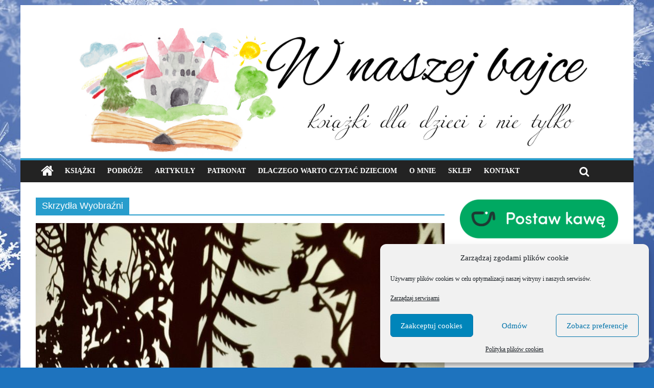

--- FILE ---
content_type: text/html; charset=UTF-8
request_url: https://wnaszejbajce.pl/tag/skrzydla-wyobrazni/
body_size: 14362
content:

<!DOCTYPE html>
<html lang="pl-PL" xmlns:og="http://ogp.me/ns#" xmlns:fb="http://ogp.me/ns/fb#">
<head>
<meta charset="UTF-8" />
<meta name="viewport" content="width=device-width, initial-scale=1">
<link rel="profile" href="http://gmpg.org/xfn/11" />
<link rel="pingback" href="https://wnaszejbajce.pl/xmlrpc.php" />
<title>Skrzydła Wyobraźni &#8211; Blog o książkach dla dzieci i młodzieży &#8211; recenzje i rekomendacje</title>
<meta name='robots' content='max-image-preview:large' />
	<style>img:is([sizes="auto" i], [sizes^="auto," i]) { contain-intrinsic-size: 3000px 1500px }</style>
	<link rel='dns-prefetch' href='//fonts.googleapis.com' />
<link rel="alternate" type="application/rss+xml" title="Blog o książkach dla dzieci i młodzieży - recenzje i rekomendacje &raquo; Kanał z wpisami" href="https://wnaszejbajce.pl/feed/" />
<link rel="alternate" type="application/rss+xml" title="Blog o książkach dla dzieci i młodzieży - recenzje i rekomendacje &raquo; Kanał z komentarzami" href="https://wnaszejbajce.pl/comments/feed/" />
<link rel="alternate" type="application/rss+xml" title="Blog o książkach dla dzieci i młodzieży - recenzje i rekomendacje &raquo; Kanał z wpisami otagowanymi jako Skrzydła Wyobraźni" href="https://wnaszejbajce.pl/tag/skrzydla-wyobrazni/feed/" />
<script type="text/javascript">
/* <![CDATA[ */
window._wpemojiSettings = {"baseUrl":"https:\/\/s.w.org\/images\/core\/emoji\/16.0.1\/72x72\/","ext":".png","svgUrl":"https:\/\/s.w.org\/images\/core\/emoji\/16.0.1\/svg\/","svgExt":".svg","source":{"concatemoji":"https:\/\/wnaszejbajce.pl\/wp-includes\/js\/wp-emoji-release.min.js?ver=6.8.3"}};
/*! This file is auto-generated */
!function(s,n){var o,i,e;function c(e){try{var t={supportTests:e,timestamp:(new Date).valueOf()};sessionStorage.setItem(o,JSON.stringify(t))}catch(e){}}function p(e,t,n){e.clearRect(0,0,e.canvas.width,e.canvas.height),e.fillText(t,0,0);var t=new Uint32Array(e.getImageData(0,0,e.canvas.width,e.canvas.height).data),a=(e.clearRect(0,0,e.canvas.width,e.canvas.height),e.fillText(n,0,0),new Uint32Array(e.getImageData(0,0,e.canvas.width,e.canvas.height).data));return t.every(function(e,t){return e===a[t]})}function u(e,t){e.clearRect(0,0,e.canvas.width,e.canvas.height),e.fillText(t,0,0);for(var n=e.getImageData(16,16,1,1),a=0;a<n.data.length;a++)if(0!==n.data[a])return!1;return!0}function f(e,t,n,a){switch(t){case"flag":return n(e,"\ud83c\udff3\ufe0f\u200d\u26a7\ufe0f","\ud83c\udff3\ufe0f\u200b\u26a7\ufe0f")?!1:!n(e,"\ud83c\udde8\ud83c\uddf6","\ud83c\udde8\u200b\ud83c\uddf6")&&!n(e,"\ud83c\udff4\udb40\udc67\udb40\udc62\udb40\udc65\udb40\udc6e\udb40\udc67\udb40\udc7f","\ud83c\udff4\u200b\udb40\udc67\u200b\udb40\udc62\u200b\udb40\udc65\u200b\udb40\udc6e\u200b\udb40\udc67\u200b\udb40\udc7f");case"emoji":return!a(e,"\ud83e\udedf")}return!1}function g(e,t,n,a){var r="undefined"!=typeof WorkerGlobalScope&&self instanceof WorkerGlobalScope?new OffscreenCanvas(300,150):s.createElement("canvas"),o=r.getContext("2d",{willReadFrequently:!0}),i=(o.textBaseline="top",o.font="600 32px Arial",{});return e.forEach(function(e){i[e]=t(o,e,n,a)}),i}function t(e){var t=s.createElement("script");t.src=e,t.defer=!0,s.head.appendChild(t)}"undefined"!=typeof Promise&&(o="wpEmojiSettingsSupports",i=["flag","emoji"],n.supports={everything:!0,everythingExceptFlag:!0},e=new Promise(function(e){s.addEventListener("DOMContentLoaded",e,{once:!0})}),new Promise(function(t){var n=function(){try{var e=JSON.parse(sessionStorage.getItem(o));if("object"==typeof e&&"number"==typeof e.timestamp&&(new Date).valueOf()<e.timestamp+604800&&"object"==typeof e.supportTests)return e.supportTests}catch(e){}return null}();if(!n){if("undefined"!=typeof Worker&&"undefined"!=typeof OffscreenCanvas&&"undefined"!=typeof URL&&URL.createObjectURL&&"undefined"!=typeof Blob)try{var e="postMessage("+g.toString()+"("+[JSON.stringify(i),f.toString(),p.toString(),u.toString()].join(",")+"));",a=new Blob([e],{type:"text/javascript"}),r=new Worker(URL.createObjectURL(a),{name:"wpTestEmojiSupports"});return void(r.onmessage=function(e){c(n=e.data),r.terminate(),t(n)})}catch(e){}c(n=g(i,f,p,u))}t(n)}).then(function(e){for(var t in e)n.supports[t]=e[t],n.supports.everything=n.supports.everything&&n.supports[t],"flag"!==t&&(n.supports.everythingExceptFlag=n.supports.everythingExceptFlag&&n.supports[t]);n.supports.everythingExceptFlag=n.supports.everythingExceptFlag&&!n.supports.flag,n.DOMReady=!1,n.readyCallback=function(){n.DOMReady=!0}}).then(function(){return e}).then(function(){var e;n.supports.everything||(n.readyCallback(),(e=n.source||{}).concatemoji?t(e.concatemoji):e.wpemoji&&e.twemoji&&(t(e.twemoji),t(e.wpemoji)))}))}((window,document),window._wpemojiSettings);
/* ]]> */
</script>
<style id='wp-emoji-styles-inline-css' type='text/css'>

	img.wp-smiley, img.emoji {
		display: inline !important;
		border: none !important;
		box-shadow: none !important;
		height: 1em !important;
		width: 1em !important;
		margin: 0 0.07em !important;
		vertical-align: -0.1em !important;
		background: none !important;
		padding: 0 !important;
	}
</style>
<link rel='stylesheet' id='wp-block-library-css' href='https://wnaszejbajce.pl/wp-includes/css/dist/block-library/style.min.css?ver=6.8.3' type='text/css' media='all' />
<style id='classic-theme-styles-inline-css' type='text/css'>
/*! This file is auto-generated */
.wp-block-button__link{color:#fff;background-color:#32373c;border-radius:9999px;box-shadow:none;text-decoration:none;padding:calc(.667em + 2px) calc(1.333em + 2px);font-size:1.125em}.wp-block-file__button{background:#32373c;color:#fff;text-decoration:none}
</style>
<style id='global-styles-inline-css' type='text/css'>
:root{--wp--preset--aspect-ratio--square: 1;--wp--preset--aspect-ratio--4-3: 4/3;--wp--preset--aspect-ratio--3-4: 3/4;--wp--preset--aspect-ratio--3-2: 3/2;--wp--preset--aspect-ratio--2-3: 2/3;--wp--preset--aspect-ratio--16-9: 16/9;--wp--preset--aspect-ratio--9-16: 9/16;--wp--preset--color--black: #000000;--wp--preset--color--cyan-bluish-gray: #abb8c3;--wp--preset--color--white: #ffffff;--wp--preset--color--pale-pink: #f78da7;--wp--preset--color--vivid-red: #cf2e2e;--wp--preset--color--luminous-vivid-orange: #ff6900;--wp--preset--color--luminous-vivid-amber: #fcb900;--wp--preset--color--light-green-cyan: #7bdcb5;--wp--preset--color--vivid-green-cyan: #00d084;--wp--preset--color--pale-cyan-blue: #8ed1fc;--wp--preset--color--vivid-cyan-blue: #0693e3;--wp--preset--color--vivid-purple: #9b51e0;--wp--preset--gradient--vivid-cyan-blue-to-vivid-purple: linear-gradient(135deg,rgba(6,147,227,1) 0%,rgb(155,81,224) 100%);--wp--preset--gradient--light-green-cyan-to-vivid-green-cyan: linear-gradient(135deg,rgb(122,220,180) 0%,rgb(0,208,130) 100%);--wp--preset--gradient--luminous-vivid-amber-to-luminous-vivid-orange: linear-gradient(135deg,rgba(252,185,0,1) 0%,rgba(255,105,0,1) 100%);--wp--preset--gradient--luminous-vivid-orange-to-vivid-red: linear-gradient(135deg,rgba(255,105,0,1) 0%,rgb(207,46,46) 100%);--wp--preset--gradient--very-light-gray-to-cyan-bluish-gray: linear-gradient(135deg,rgb(238,238,238) 0%,rgb(169,184,195) 100%);--wp--preset--gradient--cool-to-warm-spectrum: linear-gradient(135deg,rgb(74,234,220) 0%,rgb(151,120,209) 20%,rgb(207,42,186) 40%,rgb(238,44,130) 60%,rgb(251,105,98) 80%,rgb(254,248,76) 100%);--wp--preset--gradient--blush-light-purple: linear-gradient(135deg,rgb(255,206,236) 0%,rgb(152,150,240) 100%);--wp--preset--gradient--blush-bordeaux: linear-gradient(135deg,rgb(254,205,165) 0%,rgb(254,45,45) 50%,rgb(107,0,62) 100%);--wp--preset--gradient--luminous-dusk: linear-gradient(135deg,rgb(255,203,112) 0%,rgb(199,81,192) 50%,rgb(65,88,208) 100%);--wp--preset--gradient--pale-ocean: linear-gradient(135deg,rgb(255,245,203) 0%,rgb(182,227,212) 50%,rgb(51,167,181) 100%);--wp--preset--gradient--electric-grass: linear-gradient(135deg,rgb(202,248,128) 0%,rgb(113,206,126) 100%);--wp--preset--gradient--midnight: linear-gradient(135deg,rgb(2,3,129) 0%,rgb(40,116,252) 100%);--wp--preset--font-size--small: 13px;--wp--preset--font-size--medium: 20px;--wp--preset--font-size--large: 36px;--wp--preset--font-size--x-large: 42px;--wp--preset--spacing--20: 0.44rem;--wp--preset--spacing--30: 0.67rem;--wp--preset--spacing--40: 1rem;--wp--preset--spacing--50: 1.5rem;--wp--preset--spacing--60: 2.25rem;--wp--preset--spacing--70: 3.38rem;--wp--preset--spacing--80: 5.06rem;--wp--preset--shadow--natural: 6px 6px 9px rgba(0, 0, 0, 0.2);--wp--preset--shadow--deep: 12px 12px 50px rgba(0, 0, 0, 0.4);--wp--preset--shadow--sharp: 6px 6px 0px rgba(0, 0, 0, 0.2);--wp--preset--shadow--outlined: 6px 6px 0px -3px rgba(255, 255, 255, 1), 6px 6px rgba(0, 0, 0, 1);--wp--preset--shadow--crisp: 6px 6px 0px rgba(0, 0, 0, 1);}:where(.is-layout-flex){gap: 0.5em;}:where(.is-layout-grid){gap: 0.5em;}body .is-layout-flex{display: flex;}.is-layout-flex{flex-wrap: wrap;align-items: center;}.is-layout-flex > :is(*, div){margin: 0;}body .is-layout-grid{display: grid;}.is-layout-grid > :is(*, div){margin: 0;}:where(.wp-block-columns.is-layout-flex){gap: 2em;}:where(.wp-block-columns.is-layout-grid){gap: 2em;}:where(.wp-block-post-template.is-layout-flex){gap: 1.25em;}:where(.wp-block-post-template.is-layout-grid){gap: 1.25em;}.has-black-color{color: var(--wp--preset--color--black) !important;}.has-cyan-bluish-gray-color{color: var(--wp--preset--color--cyan-bluish-gray) !important;}.has-white-color{color: var(--wp--preset--color--white) !important;}.has-pale-pink-color{color: var(--wp--preset--color--pale-pink) !important;}.has-vivid-red-color{color: var(--wp--preset--color--vivid-red) !important;}.has-luminous-vivid-orange-color{color: var(--wp--preset--color--luminous-vivid-orange) !important;}.has-luminous-vivid-amber-color{color: var(--wp--preset--color--luminous-vivid-amber) !important;}.has-light-green-cyan-color{color: var(--wp--preset--color--light-green-cyan) !important;}.has-vivid-green-cyan-color{color: var(--wp--preset--color--vivid-green-cyan) !important;}.has-pale-cyan-blue-color{color: var(--wp--preset--color--pale-cyan-blue) !important;}.has-vivid-cyan-blue-color{color: var(--wp--preset--color--vivid-cyan-blue) !important;}.has-vivid-purple-color{color: var(--wp--preset--color--vivid-purple) !important;}.has-black-background-color{background-color: var(--wp--preset--color--black) !important;}.has-cyan-bluish-gray-background-color{background-color: var(--wp--preset--color--cyan-bluish-gray) !important;}.has-white-background-color{background-color: var(--wp--preset--color--white) !important;}.has-pale-pink-background-color{background-color: var(--wp--preset--color--pale-pink) !important;}.has-vivid-red-background-color{background-color: var(--wp--preset--color--vivid-red) !important;}.has-luminous-vivid-orange-background-color{background-color: var(--wp--preset--color--luminous-vivid-orange) !important;}.has-luminous-vivid-amber-background-color{background-color: var(--wp--preset--color--luminous-vivid-amber) !important;}.has-light-green-cyan-background-color{background-color: var(--wp--preset--color--light-green-cyan) !important;}.has-vivid-green-cyan-background-color{background-color: var(--wp--preset--color--vivid-green-cyan) !important;}.has-pale-cyan-blue-background-color{background-color: var(--wp--preset--color--pale-cyan-blue) !important;}.has-vivid-cyan-blue-background-color{background-color: var(--wp--preset--color--vivid-cyan-blue) !important;}.has-vivid-purple-background-color{background-color: var(--wp--preset--color--vivid-purple) !important;}.has-black-border-color{border-color: var(--wp--preset--color--black) !important;}.has-cyan-bluish-gray-border-color{border-color: var(--wp--preset--color--cyan-bluish-gray) !important;}.has-white-border-color{border-color: var(--wp--preset--color--white) !important;}.has-pale-pink-border-color{border-color: var(--wp--preset--color--pale-pink) !important;}.has-vivid-red-border-color{border-color: var(--wp--preset--color--vivid-red) !important;}.has-luminous-vivid-orange-border-color{border-color: var(--wp--preset--color--luminous-vivid-orange) !important;}.has-luminous-vivid-amber-border-color{border-color: var(--wp--preset--color--luminous-vivid-amber) !important;}.has-light-green-cyan-border-color{border-color: var(--wp--preset--color--light-green-cyan) !important;}.has-vivid-green-cyan-border-color{border-color: var(--wp--preset--color--vivid-green-cyan) !important;}.has-pale-cyan-blue-border-color{border-color: var(--wp--preset--color--pale-cyan-blue) !important;}.has-vivid-cyan-blue-border-color{border-color: var(--wp--preset--color--vivid-cyan-blue) !important;}.has-vivid-purple-border-color{border-color: var(--wp--preset--color--vivid-purple) !important;}.has-vivid-cyan-blue-to-vivid-purple-gradient-background{background: var(--wp--preset--gradient--vivid-cyan-blue-to-vivid-purple) !important;}.has-light-green-cyan-to-vivid-green-cyan-gradient-background{background: var(--wp--preset--gradient--light-green-cyan-to-vivid-green-cyan) !important;}.has-luminous-vivid-amber-to-luminous-vivid-orange-gradient-background{background: var(--wp--preset--gradient--luminous-vivid-amber-to-luminous-vivid-orange) !important;}.has-luminous-vivid-orange-to-vivid-red-gradient-background{background: var(--wp--preset--gradient--luminous-vivid-orange-to-vivid-red) !important;}.has-very-light-gray-to-cyan-bluish-gray-gradient-background{background: var(--wp--preset--gradient--very-light-gray-to-cyan-bluish-gray) !important;}.has-cool-to-warm-spectrum-gradient-background{background: var(--wp--preset--gradient--cool-to-warm-spectrum) !important;}.has-blush-light-purple-gradient-background{background: var(--wp--preset--gradient--blush-light-purple) !important;}.has-blush-bordeaux-gradient-background{background: var(--wp--preset--gradient--blush-bordeaux) !important;}.has-luminous-dusk-gradient-background{background: var(--wp--preset--gradient--luminous-dusk) !important;}.has-pale-ocean-gradient-background{background: var(--wp--preset--gradient--pale-ocean) !important;}.has-electric-grass-gradient-background{background: var(--wp--preset--gradient--electric-grass) !important;}.has-midnight-gradient-background{background: var(--wp--preset--gradient--midnight) !important;}.has-small-font-size{font-size: var(--wp--preset--font-size--small) !important;}.has-medium-font-size{font-size: var(--wp--preset--font-size--medium) !important;}.has-large-font-size{font-size: var(--wp--preset--font-size--large) !important;}.has-x-large-font-size{font-size: var(--wp--preset--font-size--x-large) !important;}
:where(.wp-block-post-template.is-layout-flex){gap: 1.25em;}:where(.wp-block-post-template.is-layout-grid){gap: 1.25em;}
:where(.wp-block-columns.is-layout-flex){gap: 2em;}:where(.wp-block-columns.is-layout-grid){gap: 2em;}
:root :where(.wp-block-pullquote){font-size: 1.5em;line-height: 1.6;}
</style>
<link rel='stylesheet' id='cmplz-general-css' href='https://wnaszejbajce.pl/wp-content/plugins/complianz-gdpr/assets/css/cookieblocker.min.css?ver=1768577742' type='text/css' media='all' />
<link data-service="google-fonts" data-category="marketing" rel='stylesheet' id='colormag_google_fonts-css' data-href='//fonts.googleapis.com/css?family=Open+Sans%3A400%2C600&#038;ver=6.8.3' type='text/css' media='all' />
<link rel='stylesheet' id='colormag_style-css' href='https://wnaszejbajce.pl/wp-content/themes/colormag/style.css?ver=6.8.3' type='text/css' media='all' />
<link rel='stylesheet' id='colormag-fontawesome-css' href='https://wnaszejbajce.pl/wp-content/themes/colormag/fontawesome/css/font-awesome.css?ver=4.2.1' type='text/css' media='all' />
<script type="text/javascript" src="https://wnaszejbajce.pl/wp-includes/js/jquery/jquery.min.js?ver=3.7.1" id="jquery-core-js"></script>
<script type="text/javascript" src="https://wnaszejbajce.pl/wp-includes/js/jquery/jquery-migrate.min.js?ver=3.4.1" id="jquery-migrate-js"></script>
<script type="text/javascript" src="https://wnaszejbajce.pl/wp-content/themes/colormag/js/colormag-custom.js?ver=6.8.3" id="colormag-custom-js"></script>
<!--[if lte IE 8]>
<script type="text/javascript" src="https://wnaszejbajce.pl/wp-content/themes/colormag/js/html5shiv.min.js?ver=6.8.3" id="html5-js"></script>
<![endif]-->
<link rel="https://api.w.org/" href="https://wnaszejbajce.pl/wp-json/" /><link rel="alternate" title="JSON" type="application/json" href="https://wnaszejbajce.pl/wp-json/wp/v2/tags/5919" /><link rel="EditURI" type="application/rsd+xml" title="RSD" href="https://wnaszejbajce.pl/xmlrpc.php?rsd" />
<meta name="generator" content="WordPress 6.8.3" />
			<style>.cmplz-hidden {
					display: none !important;
				}</style><style type="text/css" id="custom-background-css">
body.custom-background { background-color: #1e73be; background-image: url("https://wnaszejbajce.pl/wp-content/uploads/2016/12/Snieg-1.png"); background-position: left top; background-size: cover; background-repeat: repeat; background-attachment: fixed; }
</style>
	<link rel="icon" href="https://wnaszejbajce.pl/wp-content/uploads/2016/12/cropped-LOGO_fav-32x32.png" sizes="32x32" />
<link rel="icon" href="https://wnaszejbajce.pl/wp-content/uploads/2016/12/cropped-LOGO_fav-192x192.png" sizes="192x192" />
<link rel="apple-touch-icon" href="https://wnaszejbajce.pl/wp-content/uploads/2016/12/cropped-LOGO_fav-180x180.png" />
<meta name="msapplication-TileImage" content="https://wnaszejbajce.pl/wp-content/uploads/2016/12/cropped-LOGO_fav-270x270.png" />
		<style type="text/css" id="wp-custom-css">
			.wp-block-image {
    margin-bottom: 20px; /* lub inna wartość */
}		</style>
		
<!-- START - Open Graph and Twitter Card Tags 3.3.7 -->
 <!-- Facebook Open Graph -->
  <meta property="og:locale" content="pl_PL"/>
  <meta property="og:site_name" content="Blog o książkach dla dzieci i młodzieży - recenzje i rekomendacje"/>
  <meta property="og:title" content="Skrzydła Wyobraźni"/>
  <meta property="og:url" content="https://wnaszejbajce.pl/tag/skrzydla-wyobrazni/"/>
  <meta property="og:type" content="article"/>
  <meta property="og:description" content="Książki, gry planszowe, edukacja."/>
 <!-- Google+ / Schema.org -->
 <!-- Twitter Cards -->
  <meta name="twitter:title" content="Skrzydła Wyobraźni"/>
  <meta name="twitter:url" content="https://wnaszejbajce.pl/tag/skrzydla-wyobrazni/"/>
  <meta name="twitter:description" content="Książki, gry planszowe, edukacja."/>
  <meta name="twitter:card" content="summary_large_image"/>
 <!-- SEO -->
 <!-- Misc. tags -->
 <!-- is_tag -->
<!-- END - Open Graph and Twitter Card Tags 3.3.7 -->
	
<!-- Global site tag (gtag.js) - Google Analytics was here-->

</head>

<body data-cmplz=2 class="archive tag tag-skrzydla-wyobrazni tag-5919 custom-background wp-theme-colormag ">
<div id="page" class="hfeed site">
		<header id="masthead" class="site-header clearfix">
		<div id="header-text-nav-container" class="clearfix">
         
			
			<div class="inner-wrap">

				<div id="header-text-nav-wrap" class="clearfix">
					<div id="header-left-section">
												<div id="header-text" class="">
                                             <h3 id="site-title">
                                                    </h3>
                     							                                             <!-- #site-description -->
						</div><!-- #header-text -->
					</div><!-- #header-left-section -->
					<div id="header-right-section">
												<div id="header-right-sidebar" class="clearfix">
												</div>
									    	</div><!-- #header-right-section -->

			   </div><!-- #header-text-nav-wrap -->

			</div><!-- .inner-wrap -->

					<div class="header-image-wrap"><img src="https://wnaszejbajce.pl/wp-content/uploads/2016/12/cropped-W-naszej-bajce-1400.png" class="header-image" width="1400" height="296" alt="Blog o książkach dla dzieci i młodzieży &#8211; recenzje i rekomendacje"></div>
	
			<nav id="site-navigation" class="main-navigation clearfix" role="navigation">
				<div class="inner-wrap clearfix">
					                  <div class="home-icon">
                     <a href="https://wnaszejbajce.pl/" title="Blog o książkach dla dzieci i młodzieży &#8211; recenzje i rekomendacje"><i class="fa fa-home"></i></a>
                  </div>
                                 <h4 class="menu-toggle"></h4>
               <div class="menu-primary-container"><ul id="menu-menu-glowne" class="menu"><li id="menu-item-4395" class="menu-item menu-item-type-taxonomy menu-item-object-category menu-item-4395"><a href="https://wnaszejbajce.pl/category/ksiazki/">Książki</a></li>
<li id="menu-item-4394" class="menu-item menu-item-type-taxonomy menu-item-object-category menu-item-4394"><a href="https://wnaszejbajce.pl/category/miejsca/">Podróże</a></li>
<li id="menu-item-58671" class="menu-item menu-item-type-taxonomy menu-item-object-category menu-item-58671"><a href="https://wnaszejbajce.pl/category/artykuly/">Artykuły</a></li>
<li id="menu-item-9907" class="menu-item menu-item-type-taxonomy menu-item-object-category menu-item-9907"><a href="https://wnaszejbajce.pl/category/patronat/">Patronat</a></li>
<li id="menu-item-4403" class="menu-item menu-item-type-post_type menu-item-object-page menu-item-4403"><a href="https://wnaszejbajce.pl/dlaczego-warto-czytac-dzieciom/">Dlaczego warto czytać dzieciom</a></li>
<li id="menu-item-536" class="menu-item menu-item-type-post_type menu-item-object-page menu-item-536"><a href="https://wnaszejbajce.pl/o-mnie/">O mnie</a></li>
<li id="menu-item-56676" class="menu-item menu-item-type-custom menu-item-object-custom menu-item-56676"><a href="/sklep">Sklep</a></li>
<li id="menu-item-441" class="menu-item menu-item-type-post_type menu-item-object-page menu-item-441"><a href="https://wnaszejbajce.pl/kontakt/">Kontakt</a></li>
</ul></div>                                                <i class="fa fa-search search-top"></i>
                  <div class="search-form-top">
                     <form action="https://wnaszejbajce.pl/" class="search-form searchform clearfix" method="get">
   <div class="search-wrap">
      <input type="text" placeholder="Search" class="s field" name="s">
      <button class="search-icon" type="submit"></button>
   </div>
</form><!-- .searchform -->                  </div>
               				</div>
			</nav>

		</div><!-- #header-text-nav-container -->

		    
	</header>
			<div id="main" class="clearfix">
		<div class="inner-wrap clearfix">

	
	<div id="primary">
		<div id="content" class="clearfix">

			
				<header class="page-header">
               					<h1 class="page-title">
               <span>
						Skrzydła Wyobraźni					</span></h1>
                  									</header><!-- .page-header -->

            <div class="article-container">

   				
   				
   					
<article id="post-31399" class="post-31399 post type-post status-publish format-standard has-post-thumbnail hentry category-ksiazki category-344 category-345 category-346 tag-basnie tag-jakub-i-wilhelm-grimm tag-jas-i-malgosia tag-skrzydla-wyobrazni tag-teatr-cieni">
   
         <div class="featured-image">
         <a href="https://wnaszejbajce.pl/jas-i-malgosia-niezwykle-wydanie-basni-z-teatrem-cieni-wydawnictwo-skrzydla-wyobrazni/" title="Jaś i Małgosia &#8211; niezwykłe wydanie baśni z teatrem cieni &#8211; wydawnictwo SKRZYDŁA WYOBRAŹNI"><img width="800" height="445" src="https://wnaszejbajce.pl/wp-content/uploads/2021/07/IMG_2876-800x445.jpg" class="attachment-colormag-featured-image size-colormag-featured-image wp-post-image" alt="" decoding="async" fetchpriority="high" /></a>
      </div>
   
   <div class="article-content clearfix">

      
      <div class="above-entry-meta"><span class="cat-links"><a href="https://wnaszejbajce.pl/category/ksiazki/" style="background:#1e73be" rel="category tag">Książki</a>&nbsp;<a href="https://wnaszejbajce.pl/category/wg-wieku/03/"  rel="category tag">wiek 3+</a>&nbsp;<a href="https://wnaszejbajce.pl/category/wg-wieku/06/"  rel="category tag">wiek 6+</a>&nbsp;<a href="https://wnaszejbajce.pl/category/wg-wieku/09/"  rel="category tag">wiek 9+</a>&nbsp;</span></div>
      <header class="entry-header">
         <h2 class="entry-title">
            <a href="https://wnaszejbajce.pl/jas-i-malgosia-niezwykle-wydanie-basni-z-teatrem-cieni-wydawnictwo-skrzydla-wyobrazni/" title="Jaś i Małgosia &#8211; niezwykłe wydanie baśni z teatrem cieni &#8211; wydawnictwo SKRZYDŁA WYOBRAŹNI">Jaś i Małgosia &#8211; niezwykłe wydanie baśni z teatrem cieni &#8211; wydawnictwo SKRZYDŁA WYOBRAŹNI</a>
         </h2>
      </header>

      <div class="below-entry-meta">
      <span class="posted-on"><a href="https://wnaszejbajce.pl/jas-i-malgosia-niezwykle-wydanie-basni-z-teatrem-cieni-wydawnictwo-skrzydla-wyobrazni/" title="22:47" rel="bookmark"><i class="fa fa-calendar-o"></i> <time class="entry-date published" datetime="2021-07-08T22:47:19+00:00">08/07/2021</time><time class="updated" datetime="2021-07-08T23:40:35+00:00">08/07/2021</time></a></span>
      <span class="byline"><span class="author vcard"><i class="fa fa-user"></i><a class="url fn n" href="https://wnaszejbajce.pl/author/karolina/" title="Karolina">Karolina</a></span></span>

      <span class="tag-links"><i class="fa fa-tags"></i><a href="https://wnaszejbajce.pl/tag/basnie/" rel="tag">baśnie</a>, <a href="https://wnaszejbajce.pl/tag/jakub-i-wilhelm-grimm/" rel="tag">Jakub i Wilhelm Grimm</a>, <a href="https://wnaszejbajce.pl/tag/jas-i-malgosia/" rel="tag">Jaś i Małgosia</a>, <a href="https://wnaszejbajce.pl/tag/skrzydla-wyobrazni/" rel="tag">Skrzydła Wyobraźni</a>, <a href="https://wnaszejbajce.pl/tag/teatr-cieni/" rel="tag">teatr cieni</a></span></div>
      <div class="entry-content clearfix">
         <p>Są książki, do których wciąż powracam z ogromnym sentymentem! Należy do nich klasyka, czyli baśnie najwybitniejszych twórców. Bracia Jakub i</p>
         <a class="more-link" title="Jaś i Małgosia &#8211; niezwykłe wydanie baśni z teatrem cieni &#8211; wydawnictwo SKRZYDŁA WYOBRAŹNI" href="https://wnaszejbajce.pl/jas-i-malgosia-niezwykle-wydanie-basni-z-teatrem-cieni-wydawnictwo-skrzydla-wyobrazni/"><span>Czytaj więcej</span></a>
      </div>

   </div>

   </article>
   				
            </div>

				

			
		</div><!-- #content -->
	</div><!-- #primary -->

	
<div id="secondary">
			
		<aside id="block-5" class="widget widget_block widget_media_image clearfix">
<figure class="wp-block-image size-full"><a href="https://buycoffee.to/wnaszejbajce" target="_blank" rel=" noreferrer noopener"><img loading="lazy" decoding="async" width="640" height="171" src="https://wnaszejbajce.pl/wp-content/uploads/2021/09/buycoffeto.png" alt="buycoffee.to" class="wp-image-32339" srcset="https://wnaszejbajce.pl/wp-content/uploads/2021/09/buycoffeto.png 640w, https://wnaszejbajce.pl/wp-content/uploads/2021/09/buycoffeto-300x80.png 300w" sizes="auto, (max-width: 640px) 100vw, 640px" /></a></figure>
</aside><aside id="text-3" class="widget widget_text clearfix">			<div class="textwidget"><a href="http://fb.me/wNaszejBajce"><img src="/wp-content/uploads/2016/10/f_link-1.png"></a></div>
		</aside><aside id="text-4" class="widget widget_text clearfix">			<div class="textwidget"><a href="https://www.instagram.com/ksiazki_dla_dzieci/"><img src="/wp-content/uploads/2016/10/inst_link.png"></a></div>
		</aside><aside id="text-6" class="widget widget_text clearfix"><h3 class="widget-title"><span>O mnie</span></h3>			<div class="textwidget"><a href="/o-mnie/"><img src="/wp-content/uploads/2017/02/logo_napis.png"></a></div>
		</aside><aside id="media_image-4" class="widget widget_media_image clearfix"><figure style="width: 300px" class="wp-caption alignnone"><img width="300" height="300" src="https://wnaszejbajce.pl/wp-content/uploads/2021/09/wnaszejbajce_fb-300x300.png" class="image wp-image-32330  attachment-medium size-medium" alt="TOP10_Influencerow_Ksiazkowych" style="max-width: 100%; height: auto;" decoding="async" loading="lazy" srcset="https://wnaszejbajce.pl/wp-content/uploads/2021/09/wnaszejbajce_fb-300x300.png 300w, https://wnaszejbajce.pl/wp-content/uploads/2021/09/wnaszejbajce_fb-150x150.png 150w, https://wnaszejbajce.pl/wp-content/uploads/2021/09/wnaszejbajce_fb-768x768.png 768w, https://wnaszejbajce.pl/wp-content/uploads/2021/09/wnaszejbajce_fb.png 800w" sizes="auto, (max-width: 300px) 100vw, 300px" /><figcaption class="wp-caption-text">TOP10 Influencerów Książkowych</figcaption></figure></aside><aside id="categories-5" class="widget widget_categories clearfix"><h3 class="widget-title"><span>Kategorie</span></h3>
			<ul>
					<li class="cat-item cat-item-6697"><a href="https://wnaszejbajce.pl/category/artykuly/">ARTYKUŁY</a>
</li>
	<li class="cat-item cat-item-264"><a href="https://wnaszejbajce.pl/category/audiobooki/">Audiobooki</a>
</li>
	<li class="cat-item cat-item-685"><a href="https://wnaszejbajce.pl/category/kolekcja-cala-polska-czyta-dzieciom/">Cała Polska Czyta Dzieciom</a>
</li>
	<li class="cat-item cat-item-286"><a href="https://wnaszejbajce.pl/category/czasopisma/">Czasopisma</a>
</li>
	<li class="cat-item cat-item-8900"><a href="https://wnaszejbajce.pl/category/dorosli/">Dorośli</a>
</li>
	<li class="cat-item cat-item-813"><a href="https://wnaszejbajce.pl/category/filmy/">Filmy</a>
</li>
	<li class="cat-item cat-item-7"><a href="https://wnaszejbajce.pl/category/gry/">Gry</a>
</li>
	<li class="cat-item cat-item-452"><a href="https://wnaszejbajce.pl/category/kolorowanki/">Kolorowanki</a>
</li>
	<li class="cat-item cat-item-889"><a href="https://wnaszejbajce.pl/category/komiksy/">Komiksy</a>
</li>
	<li class="cat-item cat-item-6"><a href="https://wnaszejbajce.pl/category/ksiazki/">Książki</a>
</li>
	<li class="cat-item cat-item-8899"><a href="https://wnaszejbajce.pl/category/ksiazki-katolickie/">Książki katolickie</a>
</li>
	<li class="cat-item cat-item-2279"><a href="https://wnaszejbajce.pl/category/patronat/">Patronat</a>
</li>
	<li class="cat-item cat-item-1087"><a href="https://wnaszejbajce.pl/category/miejsca/">Podróże</a>
</li>
	<li class="cat-item cat-item-9"><a href="https://wnaszejbajce.pl/category/pomoce-naukowe/">Pomoce naukowe</a>
</li>
	<li class="cat-item cat-item-1"><a href="https://wnaszejbajce.pl/category/pozostale/">Pozostałe</a>
</li>
	<li class="cat-item cat-item-8"><a href="https://wnaszejbajce.pl/category/puzzle/">Puzzle</a>
</li>
	<li class="cat-item cat-item-835"><a href="https://wnaszejbajce.pl/category/uroczystosci/">Uroczystości</a>
</li>
	<li class="cat-item cat-item-1086"><a href="https://wnaszejbajce.pl/category/wg-wieku/">Wg wieku</a>
<ul class='children'>
	<li class="cat-item cat-item-343"><a href="https://wnaszejbajce.pl/category/wg-wieku/00/">wiek 0+</a>
</li>
	<li class="cat-item cat-item-347"><a href="https://wnaszejbajce.pl/category/wg-wieku/12/">wiek 12+</a>
</li>
	<li class="cat-item cat-item-2855"><a href="https://wnaszejbajce.pl/category/wg-wieku/15/">wiek 15+</a>
</li>
	<li class="cat-item cat-item-344"><a href="https://wnaszejbajce.pl/category/wg-wieku/03/">wiek 3+</a>
</li>
	<li class="cat-item cat-item-345"><a href="https://wnaszejbajce.pl/category/wg-wieku/06/">wiek 6+</a>
</li>
	<li class="cat-item cat-item-346"><a href="https://wnaszejbajce.pl/category/wg-wieku/09/">wiek 9+</a>
</li>
</ul>
</li>
			</ul>

			</aside><aside id="text-7" class="widget widget_text clearfix"><h3 class="widget-title"><span>Najnowsze</span></h3>			<div class="textwidget"></div>
		</aside><aside id="colormag_featured_posts_vertical_widget-3" class="widget widget_featured_posts widget_featured_posts_vertical widget_featured_meta clearfix">                                       <div class="first-post">               <div class="single-article clearfix">
                  <figure><a href="https://wnaszejbajce.pl/powrot-wyrzutkow-wydawnictwo-druganoga/" title="&#8222;Powrót wyrzutków&#8221; &#8211; Wydawnictwo DRUGANOGA"><img width="390" height="205" src="https://wnaszejbajce.pl/wp-content/uploads/2026/01/IMG_0276-390x205.jpg" class="attachment-colormag-featured-post-medium size-colormag-featured-post-medium wp-post-image" alt="&#8222;Powrót wyrzutków&#8221; &#8211; Wydawnictwo DRUGANOGA" title="&#8222;Powrót wyrzutków&#8221; &#8211; Wydawnictwo DRUGANOGA" decoding="async" loading="lazy" /></a></figure>                  <div class="article-content">
                     <div class="above-entry-meta"><span class="cat-links"><a href="https://wnaszejbajce.pl/category/ksiazki/" style="background:#1e73be" rel="category tag">Książki</a>&nbsp;<a href="https://wnaszejbajce.pl/category/wg-wieku/06/"  rel="category tag">wiek 6+</a>&nbsp;<a href="https://wnaszejbajce.pl/category/wg-wieku/09/"  rel="category tag">wiek 9+</a>&nbsp;</span></div>                     <h3 class="entry-title">
                        <a href="https://wnaszejbajce.pl/powrot-wyrzutkow-wydawnictwo-druganoga/" title="&#8222;Powrót wyrzutków&#8221; &#8211; Wydawnictwo DRUGANOGA">&#8222;Powrót wyrzutków&#8221; &#8211; Wydawnictwo DRUGANOGA</a>
                     </h3>
                     <div class="below-entry-meta">
                        <span class="posted-on"><a href="https://wnaszejbajce.pl/powrot-wyrzutkow-wydawnictwo-druganoga/" title="12:10" rel="bookmark"><i class="fa fa-calendar-o"></i> <time class="entry-date published" datetime="2026-01-20T12:10:32+00:00">20/01/2026</time></a></span>                        <span class="byline"><span class="author vcard"><i class="fa fa-user"></i><a class="url fn n" href="https://wnaszejbajce.pl/author/karolina/" title="Karolina">Karolina</a></span></span>
                        <span class="comments"><i class="fa fa-comment"></i><span>Możliwość komentowania <span class="screen-reader-text">&#8222;Powrót wyrzutków&#8221; &#8211; Wydawnictwo DRUGANOGA</span> została wyłączona</span></span>
                     </div>
                                          <div class="entry-content">
                        <p>Bardzo cenię książki, które ukazują się pod skrzydłami wydawnictwa DRUGANOGA. To zawsze niezwykle przemyślane, wartościowe pozycje, z przesłaniem nie tylko</p>
                     </div>
                                       </div>

               </div>
            </div>                                 <div class="following-post">               <div class="single-article clearfix">
                  <figure><a href="https://wnaszejbajce.pl/filomea-numer-1-styczen-luty-piekne-wartosciowe-czasopismo-dla-kobiet-patronat-bloga/" title="&#8222;Filomea&#8221; numer 1 &#8211; styczeń, luty &#8211; Piękne, wartościowe czasopismo dla kobiet!      PATRONAT BLOGA"><img width="130" height="90" src="https://wnaszejbajce.pl/wp-content/uploads/2026/01/IMG_9981-130x90.jpg" class="attachment-colormag-featured-post-small size-colormag-featured-post-small wp-post-image" alt="&#8222;Filomea&#8221; numer 1 &#8211; styczeń, luty &#8211; Piękne, wartościowe czasopismo dla kobiet!      PATRONAT BLOGA" title="&#8222;Filomea&#8221; numer 1 &#8211; styczeń, luty &#8211; Piękne, wartościowe czasopismo dla kobiet!      PATRONAT BLOGA" decoding="async" loading="lazy" srcset="https://wnaszejbajce.pl/wp-content/uploads/2026/01/IMG_9981-130x90.jpg 130w, https://wnaszejbajce.pl/wp-content/uploads/2026/01/IMG_9981-392x272.jpg 392w" sizes="auto, (max-width: 130px) 100vw, 130px" /></a></figure>                  <div class="article-content">
                     <div class="above-entry-meta"><span class="cat-links"><a href="https://wnaszejbajce.pl/category/czasopisma/"  rel="category tag">Czasopisma</a>&nbsp;<a href="https://wnaszejbajce.pl/category/dorosli/"  rel="category tag">Dorośli</a>&nbsp;<a href="https://wnaszejbajce.pl/category/patronat/"  rel="category tag">Patronat</a>&nbsp;</span></div>                     <h3 class="entry-title">
                        <a href="https://wnaszejbajce.pl/filomea-numer-1-styczen-luty-piekne-wartosciowe-czasopismo-dla-kobiet-patronat-bloga/" title="&#8222;Filomea&#8221; numer 1 &#8211; styczeń, luty &#8211; Piękne, wartościowe czasopismo dla kobiet!      PATRONAT BLOGA">&#8222;Filomea&#8221; numer 1 &#8211; styczeń, luty &#8211; Piękne, wartościowe czasopismo dla kobiet!      PATRONAT BLOGA</a>
                     </h3>
                     <div class="below-entry-meta">
                        <span class="posted-on"><a href="https://wnaszejbajce.pl/filomea-numer-1-styczen-luty-piekne-wartosciowe-czasopismo-dla-kobiet-patronat-bloga/" title="19:57" rel="bookmark"><i class="fa fa-calendar-o"></i> <time class="entry-date published" datetime="2026-01-18T19:57:06+00:00">18/01/2026</time></a></span>                        <span class="byline"><span class="author vcard"><i class="fa fa-user"></i><a class="url fn n" href="https://wnaszejbajce.pl/author/karolina/" title="Karolina">Karolina</a></span></span>
                        <span class="comments"><i class="fa fa-comment"></i><span>Możliwość komentowania <span class="screen-reader-text">&#8222;Filomea&#8221; numer 1 &#8211; styczeń, luty &#8211; Piękne, wartościowe czasopismo dla kobiet!      PATRONAT BLOGA</span> została wyłączona</span></span>
                     </div>
                                       </div>

               </div>
                                                            <div class="single-article clearfix">
                  <figure><a href="https://wnaszejbajce.pl/pan-poeta-seria-ksiazek-waz-i-biedronka-przyjazny-podstep-ekozagadka-zolwia-fatamorgana-ptakoryba-kukuryku-grzechotniku/" title="Pan Poeta &#8211; seria książek Wąż i Biedronka: &#8222;Przyjazny podstęp&#8221;, &#8222;Ekozagadka żółwia&#8221;, &#8222;Fatamorgana ptakoryba&#8221;, &#8222;Kukuryku grzechotniku&#8221; 4 tomy :)"><img width="130" height="90" src="https://wnaszejbajce.pl/wp-content/uploads/2026/01/IMG_8682-130x90.jpg" class="attachment-colormag-featured-post-small size-colormag-featured-post-small wp-post-image" alt="Pan Poeta &#8211; seria książek Wąż i Biedronka: &#8222;Przyjazny podstęp&#8221;, &#8222;Ekozagadka żółwia&#8221;, &#8222;Fatamorgana ptakoryba&#8221;, &#8222;Kukuryku grzechotniku&#8221; 4 tomy :)" title="Pan Poeta &#8211; seria książek Wąż i Biedronka: &#8222;Przyjazny podstęp&#8221;, &#8222;Ekozagadka żółwia&#8221;, &#8222;Fatamorgana ptakoryba&#8221;, &#8222;Kukuryku grzechotniku&#8221; 4 tomy :)" decoding="async" loading="lazy" srcset="https://wnaszejbajce.pl/wp-content/uploads/2026/01/IMG_8682-130x90.jpg 130w, https://wnaszejbajce.pl/wp-content/uploads/2026/01/IMG_8682-392x272.jpg 392w" sizes="auto, (max-width: 130px) 100vw, 130px" /></a></figure>                  <div class="article-content">
                     <div class="above-entry-meta"><span class="cat-links"><a href="https://wnaszejbajce.pl/category/ksiazki/" style="background:#1e73be" rel="category tag">Książki</a>&nbsp;<a href="https://wnaszejbajce.pl/category/wg-wieku/03/"  rel="category tag">wiek 3+</a>&nbsp;<a href="https://wnaszejbajce.pl/category/wg-wieku/06/"  rel="category tag">wiek 6+</a>&nbsp;<a href="https://wnaszejbajce.pl/category/wg-wieku/09/"  rel="category tag">wiek 9+</a>&nbsp;</span></div>                     <h3 class="entry-title">
                        <a href="https://wnaszejbajce.pl/pan-poeta-seria-ksiazek-waz-i-biedronka-przyjazny-podstep-ekozagadka-zolwia-fatamorgana-ptakoryba-kukuryku-grzechotniku/" title="Pan Poeta &#8211; seria książek Wąż i Biedronka: &#8222;Przyjazny podstęp&#8221;, &#8222;Ekozagadka żółwia&#8221;, &#8222;Fatamorgana ptakoryba&#8221;, &#8222;Kukuryku grzechotniku&#8221; 4 tomy :)">Pan Poeta &#8211; seria książek Wąż i Biedronka: &#8222;Przyjazny podstęp&#8221;, &#8222;Ekozagadka żółwia&#8221;, &#8222;Fatamorgana ptakoryba&#8221;, &#8222;Kukuryku grzechotniku&#8221; 4 tomy :)</a>
                     </h3>
                     <div class="below-entry-meta">
                        <span class="posted-on"><a href="https://wnaszejbajce.pl/pan-poeta-seria-ksiazek-waz-i-biedronka-przyjazny-podstep-ekozagadka-zolwia-fatamorgana-ptakoryba-kukuryku-grzechotniku/" title="11:17" rel="bookmark"><i class="fa fa-calendar-o"></i> <time class="entry-date published" datetime="2026-01-09T11:17:48+00:00">09/01/2026</time></a></span>                        <span class="byline"><span class="author vcard"><i class="fa fa-user"></i><a class="url fn n" href="https://wnaszejbajce.pl/author/karolina/" title="Karolina">Karolina</a></span></span>
                        <span class="comments"><i class="fa fa-comment"></i><span>Możliwość komentowania <span class="screen-reader-text">Pan Poeta &#8211; seria książek Wąż i Biedronka: &#8222;Przyjazny podstęp&#8221;, &#8222;Ekozagadka żółwia&#8221;, &#8222;Fatamorgana ptakoryba&#8221;, &#8222;Kukuryku grzechotniku&#8221; 4 tomy :)</span> została wyłączona</span></span>
                     </div>
                                       </div>

               </div>
                                                            <div class="single-article clearfix">
                  <figure><a href="https://wnaszejbajce.pl/lamiglowki-taty-oli-i-quizy-taty-oli-wydawnictwo-dwukropek/" title="&#8222;Łamigłówki taty Oli&#8221; i &#8222;Quizy taty Oli&#8221; &#8211; Wydawnictwo DWUKROPEK"><img width="130" height="90" src="https://wnaszejbajce.pl/wp-content/uploads/2026/01/IMG_8318-130x90.jpg" class="attachment-colormag-featured-post-small size-colormag-featured-post-small wp-post-image" alt="&#8222;Łamigłówki taty Oli&#8221; i &#8222;Quizy taty Oli&#8221; &#8211; Wydawnictwo DWUKROPEK" title="&#8222;Łamigłówki taty Oli&#8221; i &#8222;Quizy taty Oli&#8221; &#8211; Wydawnictwo DWUKROPEK" decoding="async" loading="lazy" srcset="https://wnaszejbajce.pl/wp-content/uploads/2026/01/IMG_8318-130x90.jpg 130w, https://wnaszejbajce.pl/wp-content/uploads/2026/01/IMG_8318-392x272.jpg 392w" sizes="auto, (max-width: 130px) 100vw, 130px" /></a></figure>                  <div class="article-content">
                     <div class="above-entry-meta"><span class="cat-links"><a href="https://wnaszejbajce.pl/category/ksiazki/" style="background:#1e73be" rel="category tag">Książki</a>&nbsp;<a href="https://wnaszejbajce.pl/category/wg-wieku/06/"  rel="category tag">wiek 6+</a>&nbsp;<a href="https://wnaszejbajce.pl/category/wg-wieku/09/"  rel="category tag">wiek 9+</a>&nbsp;</span></div>                     <h3 class="entry-title">
                        <a href="https://wnaszejbajce.pl/lamiglowki-taty-oli-i-quizy-taty-oli-wydawnictwo-dwukropek/" title="&#8222;Łamigłówki taty Oli&#8221; i &#8222;Quizy taty Oli&#8221; &#8211; Wydawnictwo DWUKROPEK">&#8222;Łamigłówki taty Oli&#8221; i &#8222;Quizy taty Oli&#8221; &#8211; Wydawnictwo DWUKROPEK</a>
                     </h3>
                     <div class="below-entry-meta">
                        <span class="posted-on"><a href="https://wnaszejbajce.pl/lamiglowki-taty-oli-i-quizy-taty-oli-wydawnictwo-dwukropek/" title="18:18" rel="bookmark"><i class="fa fa-calendar-o"></i> <time class="entry-date published" datetime="2026-01-06T18:18:18+00:00">06/01/2026</time></a></span>                        <span class="byline"><span class="author vcard"><i class="fa fa-user"></i><a class="url fn n" href="https://wnaszejbajce.pl/author/karolina/" title="Karolina">Karolina</a></span></span>
                        <span class="comments"><i class="fa fa-comment"></i><span>Możliwość komentowania <span class="screen-reader-text">&#8222;Łamigłówki taty Oli&#8221; i &#8222;Quizy taty Oli&#8221; &#8211; Wydawnictwo DWUKROPEK</span> została wyłączona</span></span>
                     </div>
                                       </div>

               </div>
                                                            <div class="single-article clearfix">
                  <figure><a href="https://wnaszejbajce.pl/seria-tata-w-tarapatach-jaja-nie-z-tej-planety-i-zemsta-karalucha-wydawnictwo-nasza-ksiegarnia/" title="Seria TATA W TARAPATACH &#8211; &#8222;Jaja nie z tej planety&#8221; i &#8222;Zemsta karalucha&#8221; &#8211; Wydawnictwo NASZA KSIĘGARNIA"><img width="130" height="90" src="https://wnaszejbajce.pl/wp-content/uploads/2026/01/IMG_7861-130x90.jpg" class="attachment-colormag-featured-post-small size-colormag-featured-post-small wp-post-image" alt="Seria TATA W TARAPATACH &#8211; &#8222;Jaja nie z tej planety&#8221; i &#8222;Zemsta karalucha&#8221; &#8211; Wydawnictwo NASZA KSIĘGARNIA" title="Seria TATA W TARAPATACH &#8211; &#8222;Jaja nie z tej planety&#8221; i &#8222;Zemsta karalucha&#8221; &#8211; Wydawnictwo NASZA KSIĘGARNIA" decoding="async" loading="lazy" srcset="https://wnaszejbajce.pl/wp-content/uploads/2026/01/IMG_7861-130x90.jpg 130w, https://wnaszejbajce.pl/wp-content/uploads/2026/01/IMG_7861-392x272.jpg 392w" sizes="auto, (max-width: 130px) 100vw, 130px" /></a></figure>                  <div class="article-content">
                     <div class="above-entry-meta"><span class="cat-links"><a href="https://wnaszejbajce.pl/category/ksiazki/" style="background:#1e73be" rel="category tag">Książki</a>&nbsp;<a href="https://wnaszejbajce.pl/category/wg-wieku/06/"  rel="category tag">wiek 6+</a>&nbsp;<a href="https://wnaszejbajce.pl/category/wg-wieku/09/"  rel="category tag">wiek 9+</a>&nbsp;</span></div>                     <h3 class="entry-title">
                        <a href="https://wnaszejbajce.pl/seria-tata-w-tarapatach-jaja-nie-z-tej-planety-i-zemsta-karalucha-wydawnictwo-nasza-ksiegarnia/" title="Seria TATA W TARAPATACH &#8211; &#8222;Jaja nie z tej planety&#8221; i &#8222;Zemsta karalucha&#8221; &#8211; Wydawnictwo NASZA KSIĘGARNIA">Seria TATA W TARAPATACH &#8211; &#8222;Jaja nie z tej planety&#8221; i &#8222;Zemsta karalucha&#8221; &#8211; Wydawnictwo NASZA KSIĘGARNIA</a>
                     </h3>
                     <div class="below-entry-meta">
                        <span class="posted-on"><a href="https://wnaszejbajce.pl/seria-tata-w-tarapatach-jaja-nie-z-tej-planety-i-zemsta-karalucha-wydawnictwo-nasza-ksiegarnia/" title="17:22" rel="bookmark"><i class="fa fa-calendar-o"></i> <time class="entry-date published" datetime="2026-01-03T17:22:55+00:00">03/01/2026</time></a></span>                        <span class="byline"><span class="author vcard"><i class="fa fa-user"></i><a class="url fn n" href="https://wnaszejbajce.pl/author/karolina/" title="Karolina">Karolina</a></span></span>
                        <span class="comments"><i class="fa fa-comment"></i><span>Możliwość komentowania <span class="screen-reader-text">Seria TATA W TARAPATACH &#8211; &#8222;Jaja nie z tej planety&#8221; i &#8222;Zemsta karalucha&#8221; &#8211; Wydawnictwo NASZA KSIĘGARNIA</span> została wyłączona</span></span>
                     </div>
                                       </div>

               </div>
                                                            <div class="single-article clearfix">
                  <figure><a href="https://wnaszejbajce.pl/marc-chagall-jak-zostalem-malarzem-bimba-landmann-wydawnictwo-libra/" title="&#8222;Marc Chagall. Jak zostałem malarzem&#8221; Bimba Landmann &#8211; Wydawnictwo LIBRA"><img width="130" height="90" src="https://wnaszejbajce.pl/wp-content/uploads/2025/12/IMG_7594-130x90.jpg" class="attachment-colormag-featured-post-small size-colormag-featured-post-small wp-post-image" alt="&#8222;Marc Chagall. Jak zostałem malarzem&#8221; Bimba Landmann &#8211; Wydawnictwo LIBRA" title="&#8222;Marc Chagall. Jak zostałem malarzem&#8221; Bimba Landmann &#8211; Wydawnictwo LIBRA" decoding="async" loading="lazy" srcset="https://wnaszejbajce.pl/wp-content/uploads/2025/12/IMG_7594-130x90.jpg 130w, https://wnaszejbajce.pl/wp-content/uploads/2025/12/IMG_7594-392x272.jpg 392w" sizes="auto, (max-width: 130px) 100vw, 130px" /></a></figure>                  <div class="article-content">
                     <div class="above-entry-meta"><span class="cat-links"><a href="https://wnaszejbajce.pl/category/ksiazki/" style="background:#1e73be" rel="category tag">Książki</a>&nbsp;<a href="https://wnaszejbajce.pl/category/wg-wieku/12/"  rel="category tag">wiek 12+</a>&nbsp;<a href="https://wnaszejbajce.pl/category/wg-wieku/06/"  rel="category tag">wiek 6+</a>&nbsp;<a href="https://wnaszejbajce.pl/category/wg-wieku/09/"  rel="category tag">wiek 9+</a>&nbsp;</span></div>                     <h3 class="entry-title">
                        <a href="https://wnaszejbajce.pl/marc-chagall-jak-zostalem-malarzem-bimba-landmann-wydawnictwo-libra/" title="&#8222;Marc Chagall. Jak zostałem malarzem&#8221; Bimba Landmann &#8211; Wydawnictwo LIBRA">&#8222;Marc Chagall. Jak zostałem malarzem&#8221; Bimba Landmann &#8211; Wydawnictwo LIBRA</a>
                     </h3>
                     <div class="below-entry-meta">
                        <span class="posted-on"><a href="https://wnaszejbajce.pl/marc-chagall-jak-zostalem-malarzem-bimba-landmann-wydawnictwo-libra/" title="17:17" rel="bookmark"><i class="fa fa-calendar-o"></i> <time class="entry-date published" datetime="2025-12-30T17:17:54+00:00">30/12/2025</time></a></span>                        <span class="byline"><span class="author vcard"><i class="fa fa-user"></i><a class="url fn n" href="https://wnaszejbajce.pl/author/karolina/" title="Karolina">Karolina</a></span></span>
                        <span class="comments"><i class="fa fa-comment"></i><span>Możliwość komentowania <span class="screen-reader-text">&#8222;Marc Chagall. Jak zostałem malarzem&#8221; Bimba Landmann &#8211; Wydawnictwo LIBRA</span> została wyłączona</span></span>
                     </div>
                                       </div>

               </div>
                                                            <div class="single-article clearfix">
                  <figure><a href="https://wnaszejbajce.pl/wesolych-swiat-bozego-narodzenia-sigrid-undset-wydawnictwo-ancilla/" title="&#8222;Wesołych Świąt Bożego Narodzenia&#8221; &#8211; Sigrid Undset &#8211; Wydawnictwo ANCILLA"><img width="130" height="90" src="https://wnaszejbajce.pl/wp-content/uploads/2025/12/IMG_7516-130x90.jpg" class="attachment-colormag-featured-post-small size-colormag-featured-post-small wp-post-image" alt="&#8222;Wesołych Świąt Bożego Narodzenia&#8221; &#8211; Sigrid Undset &#8211; Wydawnictwo ANCILLA" title="&#8222;Wesołych Świąt Bożego Narodzenia&#8221; &#8211; Sigrid Undset &#8211; Wydawnictwo ANCILLA" decoding="async" loading="lazy" srcset="https://wnaszejbajce.pl/wp-content/uploads/2025/12/IMG_7516-130x90.jpg 130w, https://wnaszejbajce.pl/wp-content/uploads/2025/12/IMG_7516-392x272.jpg 392w" sizes="auto, (max-width: 130px) 100vw, 130px" /></a></figure>                  <div class="article-content">
                     <div class="above-entry-meta"><span class="cat-links"><a href="https://wnaszejbajce.pl/category/dorosli/"  rel="category tag">Dorośli</a>&nbsp;<a href="https://wnaszejbajce.pl/category/ksiazki/" style="background:#1e73be" rel="category tag">Książki</a>&nbsp;<a href="https://wnaszejbajce.pl/category/wg-wieku/15/"  rel="category tag">wiek 15+</a>&nbsp;</span></div>                     <h3 class="entry-title">
                        <a href="https://wnaszejbajce.pl/wesolych-swiat-bozego-narodzenia-sigrid-undset-wydawnictwo-ancilla/" title="&#8222;Wesołych Świąt Bożego Narodzenia&#8221; &#8211; Sigrid Undset &#8211; Wydawnictwo ANCILLA">&#8222;Wesołych Świąt Bożego Narodzenia&#8221; &#8211; Sigrid Undset &#8211; Wydawnictwo ANCILLA</a>
                     </h3>
                     <div class="below-entry-meta">
                        <span class="posted-on"><a href="https://wnaszejbajce.pl/wesolych-swiat-bozego-narodzenia-sigrid-undset-wydawnictwo-ancilla/" title="19:00" rel="bookmark"><i class="fa fa-calendar-o"></i> <time class="entry-date published" datetime="2025-12-28T19:00:05+00:00">28/12/2025</time></a></span>                        <span class="byline"><span class="author vcard"><i class="fa fa-user"></i><a class="url fn n" href="https://wnaszejbajce.pl/author/karolina/" title="Karolina">Karolina</a></span></span>
                        <span class="comments"><i class="fa fa-comment"></i><span>Możliwość komentowania <span class="screen-reader-text">&#8222;Wesołych Świąt Bożego Narodzenia&#8221; &#8211; Sigrid Undset &#8211; Wydawnictwo ANCILLA</span> została wyłączona</span></span>
                     </div>
                                       </div>

               </div>
                                                            <div class="single-article clearfix">
                  <figure><a href="https://wnaszejbajce.pl/pirania-duszy-i-ukradzione-oczy-klaudia-zacharska-wydawnictwo-mieta/" title="&#8222;Pirania duszy&#8221; i &#8222;Ukradzione oczy&#8221; Klaudia Zacharska &#8211; Wydawnictwo MIĘTA"><img width="130" height="90" src="https://wnaszejbajce.pl/wp-content/uploads/2025/12/IMG_6756-130x90.jpg" class="attachment-colormag-featured-post-small size-colormag-featured-post-small wp-post-image" alt="&#8222;Pirania duszy&#8221; i &#8222;Ukradzione oczy&#8221; Klaudia Zacharska &#8211; Wydawnictwo MIĘTA" title="&#8222;Pirania duszy&#8221; i &#8222;Ukradzione oczy&#8221; Klaudia Zacharska &#8211; Wydawnictwo MIĘTA" decoding="async" loading="lazy" srcset="https://wnaszejbajce.pl/wp-content/uploads/2025/12/IMG_6756-130x90.jpg 130w, https://wnaszejbajce.pl/wp-content/uploads/2025/12/IMG_6756-392x272.jpg 392w" sizes="auto, (max-width: 130px) 100vw, 130px" /></a></figure>                  <div class="article-content">
                     <div class="above-entry-meta"><span class="cat-links"><a href="https://wnaszejbajce.pl/category/ksiazki/" style="background:#1e73be" rel="category tag">Książki</a>&nbsp;<a href="https://wnaszejbajce.pl/category/wg-wieku/12/"  rel="category tag">wiek 12+</a>&nbsp;<a href="https://wnaszejbajce.pl/category/wg-wieku/15/"  rel="category tag">wiek 15+</a>&nbsp;<a href="https://wnaszejbajce.pl/category/wg-wieku/09/"  rel="category tag">wiek 9+</a>&nbsp;</span></div>                     <h3 class="entry-title">
                        <a href="https://wnaszejbajce.pl/pirania-duszy-i-ukradzione-oczy-klaudia-zacharska-wydawnictwo-mieta/" title="&#8222;Pirania duszy&#8221; i &#8222;Ukradzione oczy&#8221; Klaudia Zacharska &#8211; Wydawnictwo MIĘTA">&#8222;Pirania duszy&#8221; i &#8222;Ukradzione oczy&#8221; Klaudia Zacharska &#8211; Wydawnictwo MIĘTA</a>
                     </h3>
                     <div class="below-entry-meta">
                        <span class="posted-on"><a href="https://wnaszejbajce.pl/pirania-duszy-i-ukradzione-oczy-klaudia-zacharska-wydawnictwo-mieta/" title="13:25" rel="bookmark"><i class="fa fa-calendar-o"></i> <time class="entry-date published" datetime="2025-12-19T13:25:17+00:00">19/12/2025</time></a></span>                        <span class="byline"><span class="author vcard"><i class="fa fa-user"></i><a class="url fn n" href="https://wnaszejbajce.pl/author/karolina/" title="Karolina">Karolina</a></span></span>
                        <span class="comments"><i class="fa fa-comment"></i><span>Możliwość komentowania <span class="screen-reader-text">&#8222;Pirania duszy&#8221; i &#8222;Ukradzione oczy&#8221; Klaudia Zacharska &#8211; Wydawnictwo MIĘTA</span> została wyłączona</span></span>
                     </div>
                                       </div>

               </div>
                     </div>      </aside><aside id="archives-7" class="widget widget_archive clearfix"><h3 class="widget-title"><span>Archiwa</span></h3>
			<ul>
					<li><a href='https://wnaszejbajce.pl/2026/01/'>styczeń 2026</a></li>
	<li><a href='https://wnaszejbajce.pl/2025/12/'>grudzień 2025</a></li>
	<li><a href='https://wnaszejbajce.pl/2025/11/'>listopad 2025</a></li>
	<li><a href='https://wnaszejbajce.pl/2025/10/'>październik 2025</a></li>
	<li><a href='https://wnaszejbajce.pl/2025/09/'>wrzesień 2025</a></li>
	<li><a href='https://wnaszejbajce.pl/2025/08/'>sierpień 2025</a></li>
	<li><a href='https://wnaszejbajce.pl/2025/07/'>lipiec 2025</a></li>
	<li><a href='https://wnaszejbajce.pl/2025/06/'>czerwiec 2025</a></li>
	<li><a href='https://wnaszejbajce.pl/2025/05/'>maj 2025</a></li>
	<li><a href='https://wnaszejbajce.pl/2025/04/'>kwiecień 2025</a></li>
	<li><a href='https://wnaszejbajce.pl/2025/03/'>marzec 2025</a></li>
	<li><a href='https://wnaszejbajce.pl/2025/02/'>luty 2025</a></li>
	<li><a href='https://wnaszejbajce.pl/2025/01/'>styczeń 2025</a></li>
	<li><a href='https://wnaszejbajce.pl/2024/12/'>grudzień 2024</a></li>
	<li><a href='https://wnaszejbajce.pl/2024/11/'>listopad 2024</a></li>
	<li><a href='https://wnaszejbajce.pl/2024/10/'>październik 2024</a></li>
	<li><a href='https://wnaszejbajce.pl/2024/09/'>wrzesień 2024</a></li>
	<li><a href='https://wnaszejbajce.pl/2024/08/'>sierpień 2024</a></li>
	<li><a href='https://wnaszejbajce.pl/2024/07/'>lipiec 2024</a></li>
	<li><a href='https://wnaszejbajce.pl/2024/06/'>czerwiec 2024</a></li>
	<li><a href='https://wnaszejbajce.pl/2024/05/'>maj 2024</a></li>
	<li><a href='https://wnaszejbajce.pl/2024/04/'>kwiecień 2024</a></li>
	<li><a href='https://wnaszejbajce.pl/2024/03/'>marzec 2024</a></li>
	<li><a href='https://wnaszejbajce.pl/2024/02/'>luty 2024</a></li>
	<li><a href='https://wnaszejbajce.pl/2024/01/'>styczeń 2024</a></li>
	<li><a href='https://wnaszejbajce.pl/2023/12/'>grudzień 2023</a></li>
	<li><a href='https://wnaszejbajce.pl/2023/11/'>listopad 2023</a></li>
	<li><a href='https://wnaszejbajce.pl/2023/10/'>październik 2023</a></li>
	<li><a href='https://wnaszejbajce.pl/2023/09/'>wrzesień 2023</a></li>
	<li><a href='https://wnaszejbajce.pl/2023/08/'>sierpień 2023</a></li>
	<li><a href='https://wnaszejbajce.pl/2023/07/'>lipiec 2023</a></li>
	<li><a href='https://wnaszejbajce.pl/2023/06/'>czerwiec 2023</a></li>
	<li><a href='https://wnaszejbajce.pl/2023/05/'>maj 2023</a></li>
	<li><a href='https://wnaszejbajce.pl/2023/04/'>kwiecień 2023</a></li>
	<li><a href='https://wnaszejbajce.pl/2023/03/'>marzec 2023</a></li>
	<li><a href='https://wnaszejbajce.pl/2023/02/'>luty 2023</a></li>
	<li><a href='https://wnaszejbajce.pl/2023/01/'>styczeń 2023</a></li>
	<li><a href='https://wnaszejbajce.pl/2022/12/'>grudzień 2022</a></li>
	<li><a href='https://wnaszejbajce.pl/2022/11/'>listopad 2022</a></li>
	<li><a href='https://wnaszejbajce.pl/2022/10/'>październik 2022</a></li>
	<li><a href='https://wnaszejbajce.pl/2022/09/'>wrzesień 2022</a></li>
	<li><a href='https://wnaszejbajce.pl/2022/08/'>sierpień 2022</a></li>
	<li><a href='https://wnaszejbajce.pl/2022/07/'>lipiec 2022</a></li>
	<li><a href='https://wnaszejbajce.pl/2022/06/'>czerwiec 2022</a></li>
	<li><a href='https://wnaszejbajce.pl/2022/05/'>maj 2022</a></li>
	<li><a href='https://wnaszejbajce.pl/2022/04/'>kwiecień 2022</a></li>
	<li><a href='https://wnaszejbajce.pl/2022/03/'>marzec 2022</a></li>
	<li><a href='https://wnaszejbajce.pl/2022/02/'>luty 2022</a></li>
	<li><a href='https://wnaszejbajce.pl/2022/01/'>styczeń 2022</a></li>
	<li><a href='https://wnaszejbajce.pl/2021/12/'>grudzień 2021</a></li>
	<li><a href='https://wnaszejbajce.pl/2021/11/'>listopad 2021</a></li>
	<li><a href='https://wnaszejbajce.pl/2021/10/'>październik 2021</a></li>
	<li><a href='https://wnaszejbajce.pl/2021/09/'>wrzesień 2021</a></li>
	<li><a href='https://wnaszejbajce.pl/2021/08/'>sierpień 2021</a></li>
	<li><a href='https://wnaszejbajce.pl/2021/07/'>lipiec 2021</a></li>
	<li><a href='https://wnaszejbajce.pl/2021/06/'>czerwiec 2021</a></li>
	<li><a href='https://wnaszejbajce.pl/2021/05/'>maj 2021</a></li>
	<li><a href='https://wnaszejbajce.pl/2021/04/'>kwiecień 2021</a></li>
	<li><a href='https://wnaszejbajce.pl/2021/03/'>marzec 2021</a></li>
	<li><a href='https://wnaszejbajce.pl/2021/02/'>luty 2021</a></li>
	<li><a href='https://wnaszejbajce.pl/2021/01/'>styczeń 2021</a></li>
	<li><a href='https://wnaszejbajce.pl/2020/12/'>grudzień 2020</a></li>
	<li><a href='https://wnaszejbajce.pl/2020/11/'>listopad 2020</a></li>
	<li><a href='https://wnaszejbajce.pl/2020/10/'>październik 2020</a></li>
	<li><a href='https://wnaszejbajce.pl/2020/09/'>wrzesień 2020</a></li>
	<li><a href='https://wnaszejbajce.pl/2020/08/'>sierpień 2020</a></li>
	<li><a href='https://wnaszejbajce.pl/2020/07/'>lipiec 2020</a></li>
	<li><a href='https://wnaszejbajce.pl/2020/06/'>czerwiec 2020</a></li>
	<li><a href='https://wnaszejbajce.pl/2020/05/'>maj 2020</a></li>
	<li><a href='https://wnaszejbajce.pl/2020/04/'>kwiecień 2020</a></li>
	<li><a href='https://wnaszejbajce.pl/2020/03/'>marzec 2020</a></li>
	<li><a href='https://wnaszejbajce.pl/2020/02/'>luty 2020</a></li>
	<li><a href='https://wnaszejbajce.pl/2020/01/'>styczeń 2020</a></li>
	<li><a href='https://wnaszejbajce.pl/2019/12/'>grudzień 2019</a></li>
	<li><a href='https://wnaszejbajce.pl/2019/11/'>listopad 2019</a></li>
	<li><a href='https://wnaszejbajce.pl/2019/10/'>październik 2019</a></li>
	<li><a href='https://wnaszejbajce.pl/2019/09/'>wrzesień 2019</a></li>
	<li><a href='https://wnaszejbajce.pl/2019/08/'>sierpień 2019</a></li>
	<li><a href='https://wnaszejbajce.pl/2019/07/'>lipiec 2019</a></li>
	<li><a href='https://wnaszejbajce.pl/2019/06/'>czerwiec 2019</a></li>
	<li><a href='https://wnaszejbajce.pl/2019/05/'>maj 2019</a></li>
	<li><a href='https://wnaszejbajce.pl/2019/04/'>kwiecień 2019</a></li>
	<li><a href='https://wnaszejbajce.pl/2019/03/'>marzec 2019</a></li>
	<li><a href='https://wnaszejbajce.pl/2019/02/'>luty 2019</a></li>
	<li><a href='https://wnaszejbajce.pl/2019/01/'>styczeń 2019</a></li>
	<li><a href='https://wnaszejbajce.pl/2018/12/'>grudzień 2018</a></li>
	<li><a href='https://wnaszejbajce.pl/2018/11/'>listopad 2018</a></li>
	<li><a href='https://wnaszejbajce.pl/2018/10/'>październik 2018</a></li>
	<li><a href='https://wnaszejbajce.pl/2018/09/'>wrzesień 2018</a></li>
	<li><a href='https://wnaszejbajce.pl/2018/08/'>sierpień 2018</a></li>
	<li><a href='https://wnaszejbajce.pl/2018/07/'>lipiec 2018</a></li>
	<li><a href='https://wnaszejbajce.pl/2018/06/'>czerwiec 2018</a></li>
	<li><a href='https://wnaszejbajce.pl/2018/05/'>maj 2018</a></li>
	<li><a href='https://wnaszejbajce.pl/2018/04/'>kwiecień 2018</a></li>
	<li><a href='https://wnaszejbajce.pl/2018/03/'>marzec 2018</a></li>
	<li><a href='https://wnaszejbajce.pl/2018/02/'>luty 2018</a></li>
	<li><a href='https://wnaszejbajce.pl/2018/01/'>styczeń 2018</a></li>
	<li><a href='https://wnaszejbajce.pl/2017/12/'>grudzień 2017</a></li>
	<li><a href='https://wnaszejbajce.pl/2017/11/'>listopad 2017</a></li>
	<li><a href='https://wnaszejbajce.pl/2017/10/'>październik 2017</a></li>
	<li><a href='https://wnaszejbajce.pl/2017/09/'>wrzesień 2017</a></li>
	<li><a href='https://wnaszejbajce.pl/2017/08/'>sierpień 2017</a></li>
	<li><a href='https://wnaszejbajce.pl/2017/07/'>lipiec 2017</a></li>
	<li><a href='https://wnaszejbajce.pl/2017/06/'>czerwiec 2017</a></li>
	<li><a href='https://wnaszejbajce.pl/2017/05/'>maj 2017</a></li>
	<li><a href='https://wnaszejbajce.pl/2017/04/'>kwiecień 2017</a></li>
	<li><a href='https://wnaszejbajce.pl/2017/03/'>marzec 2017</a></li>
	<li><a href='https://wnaszejbajce.pl/2017/02/'>luty 2017</a></li>
	<li><a href='https://wnaszejbajce.pl/2017/01/'>styczeń 2017</a></li>
	<li><a href='https://wnaszejbajce.pl/2016/12/'>grudzień 2016</a></li>
	<li><a href='https://wnaszejbajce.pl/2016/11/'>listopad 2016</a></li>
	<li><a href='https://wnaszejbajce.pl/2016/10/'>październik 2016</a></li>
	<li><a href='https://wnaszejbajce.pl/2016/08/'>sierpień 2016</a></li>
	<li><a href='https://wnaszejbajce.pl/2016/07/'>lipiec 2016</a></li>
			</ul>

			</aside>
	</div>
	

		</div><!-- .inner-wrap -->
	</div><!-- #main -->
   			<footer id="colophon" class="clearfix">
			
<div class="footer-widgets-wrapper">
	<div class="inner-wrap">
		<div class="footer-widgets-area clearfix">
         <div class="tg-footer-main-widget">
   			<div class="tg-first-footer-widget">
   				<aside id="block-3" class="widget widget_block widget_text clearfix">
<p><strong><span class="has-inline-color has-pale-cyan-blue-color">Publikowane materiały zawierają płatną promocję.</span></strong></p>
</aside>   			</div>
         </div>
         <div class="tg-footer-other-widgets">
   			<div class="tg-second-footer-widget">
   				   			</div>
            <div class="tg-third-footer-widget">
                           </div>
            <div class="tg-fourth-footer-widget">
                           </div>
         </div>
		</div>
	</div>
</div>			<div class="footer-socket-wrapper clearfix">
				<div class="inner-wrap">
					<div class="footer-socket-area">
                  <div class="footer-socket-right-section">
   						                  </div>
                  <div class="footer-socket-left-sectoin">
   						<div class="copyright">Copyright &copy; 2026 <a href="https://wnaszejbajce.pl/" title="Blog o książkach dla dzieci i młodzieży &#8211; recenzje i rekomendacje" ><span>Blog o książkach dla dzieci i młodzieży &#8211; recenzje i rekomendacje</span></a>. All rights reserved.<br>Theme: ColorMag by <a href="http://themegrill.com/themes/colormag" target="_blank" title="ThemeGrill" rel="designer"><span>ThemeGrill</span></a>. Powered by <a href="http://wordpress.org" target="_blank" title="WordPress"><span>WordPress</span></a>.</div>                  </div>
					</div>
				</div>
			</div>
		</footer>
		<a href="#masthead" id="scroll-up"><i class="fa fa-chevron-up"></i></a>
	</div><!-- #page -->
	<script type="speculationrules">
{"prefetch":[{"source":"document","where":{"and":[{"href_matches":"\/*"},{"not":{"href_matches":["\/wp-*.php","\/wp-admin\/*","\/wp-content\/uploads\/*","\/wp-content\/*","\/wp-content\/plugins\/*","\/wp-content\/themes\/colormag\/*","\/*\\?(.+)"]}},{"not":{"selector_matches":"a[rel~=\"nofollow\"]"}},{"not":{"selector_matches":".no-prefetch, .no-prefetch a"}}]},"eagerness":"conservative"}]}
</script>
<!-- Matomo --><script type="text/plain" data-service="matomo" data-category="statistics">
(function () {
function initTracking() {
var _paq = window._paq = window._paq || [];
_paq.push(['trackPageView']);_paq.push(['enableLinkTracking']);_paq.push(['alwaysUseSendBeacon']);_paq.push(['setTrackerUrl', "\/\/wnaszejbajce.pl\/wp-content\/plugins\/matomo\/app\/matomo.php"]);_paq.push(['setSiteId', '1']);var d=document, g=d.createElement('script'), s=d.getElementsByTagName('script')[0];
g.type='text/javascript'; g.async=true; g.src="\/\/wnaszejbajce.pl\/wp-content\/uploads\/matomo\/matomo.js"; s.parentNode.insertBefore(g,s);
}
if (document.prerendering) {
	document.addEventListener('prerenderingchange', initTracking, {once: true});
} else {
	initTracking();
}
})();
</script>
<!-- End Matomo Code -->
<!-- Consent Management powered by Complianz | GDPR/CCPA Cookie Consent https://wordpress.org/plugins/complianz-gdpr -->
<div id="cmplz-cookiebanner-container"><div class="cmplz-cookiebanner cmplz-hidden banner-1 bottom-right-view-preferences optin cmplz-bottom-right cmplz-categories-type-view-preferences" aria-modal="true" data-nosnippet="true" role="dialog" aria-live="polite" aria-labelledby="cmplz-header-1-optin" aria-describedby="cmplz-message-1-optin">
	<div class="cmplz-header">
		<div class="cmplz-logo"></div>
		<div class="cmplz-title" id="cmplz-header-1-optin">Zarządzaj zgodami plików cookie</div>
		<div class="cmplz-close" tabindex="0" role="button" aria-label="Zamknij okienko">
			<svg aria-hidden="true" focusable="false" data-prefix="fas" data-icon="times" class="svg-inline--fa fa-times fa-w-11" role="img" xmlns="http://www.w3.org/2000/svg" viewBox="0 0 352 512"><path fill="currentColor" d="M242.72 256l100.07-100.07c12.28-12.28 12.28-32.19 0-44.48l-22.24-22.24c-12.28-12.28-32.19-12.28-44.48 0L176 189.28 75.93 89.21c-12.28-12.28-32.19-12.28-44.48 0L9.21 111.45c-12.28 12.28-12.28 32.19 0 44.48L109.28 256 9.21 356.07c-12.28 12.28-12.28 32.19 0 44.48l22.24 22.24c12.28 12.28 32.2 12.28 44.48 0L176 322.72l100.07 100.07c12.28 12.28 32.2 12.28 44.48 0l22.24-22.24c12.28-12.28 12.28-32.19 0-44.48L242.72 256z"></path></svg>
		</div>
	</div>

	<div class="cmplz-divider cmplz-divider-header"></div>
	<div class="cmplz-body">
		<div class="cmplz-message" id="cmplz-message-1-optin">Używamy plików cookies w celu optymalizacji naszej witryny i naszych serwisów.</div>
		<!-- categories start -->
		<div class="cmplz-categories">
			<details class="cmplz-category cmplz-functional" >
				<summary>
						<span class="cmplz-category-header">
							<span class="cmplz-category-title">Funkcjonalne</span>
							<span class='cmplz-always-active'>
								<span class="cmplz-banner-checkbox">
									<input type="checkbox"
										   id="cmplz-functional-optin"
										   data-category="cmplz_functional"
										   class="cmplz-consent-checkbox cmplz-functional"
										   size="40"
										   value="1"/>
									<label class="cmplz-label" for="cmplz-functional-optin"><span class="screen-reader-text">Funkcjonalne</span></label>
								</span>
								Zawsze aktywne							</span>
							<span class="cmplz-icon cmplz-open">
								<svg xmlns="http://www.w3.org/2000/svg" viewBox="0 0 448 512"  height="18" ><path d="M224 416c-8.188 0-16.38-3.125-22.62-9.375l-192-192c-12.5-12.5-12.5-32.75 0-45.25s32.75-12.5 45.25 0L224 338.8l169.4-169.4c12.5-12.5 32.75-12.5 45.25 0s12.5 32.75 0 45.25l-192 192C240.4 412.9 232.2 416 224 416z"/></svg>
							</span>
						</span>
				</summary>
				<div class="cmplz-description">
					<span class="cmplz-description-functional">Przechowywanie lub dostęp do danych technicznych jest ściśle konieczny do uzasadnionego celu umożliwienia korzystania z konkretnej usługi wyraźnie żądanej przez subskrybenta lub użytkownika, lub wyłącznie w celu przeprowadzenia transmisji komunikatu przez sieć łączności elektronicznej.</span>
				</div>
			</details>

			<details class="cmplz-category cmplz-preferences" >
				<summary>
						<span class="cmplz-category-header">
							<span class="cmplz-category-title">Preferencje</span>
							<span class="cmplz-banner-checkbox">
								<input type="checkbox"
									   id="cmplz-preferences-optin"
									   data-category="cmplz_preferences"
									   class="cmplz-consent-checkbox cmplz-preferences"
									   size="40"
									   value="1"/>
								<label class="cmplz-label" for="cmplz-preferences-optin"><span class="screen-reader-text">Preferencje</span></label>
							</span>
							<span class="cmplz-icon cmplz-open">
								<svg xmlns="http://www.w3.org/2000/svg" viewBox="0 0 448 512"  height="18" ><path d="M224 416c-8.188 0-16.38-3.125-22.62-9.375l-192-192c-12.5-12.5-12.5-32.75 0-45.25s32.75-12.5 45.25 0L224 338.8l169.4-169.4c12.5-12.5 32.75-12.5 45.25 0s12.5 32.75 0 45.25l-192 192C240.4 412.9 232.2 416 224 416z"/></svg>
							</span>
						</span>
				</summary>
				<div class="cmplz-description">
					<span class="cmplz-description-preferences">Przechowywanie lub dostęp techniczny jest niezbędny do uzasadnionego celu przechowywania preferencji, o które nie prosi subskrybent lub użytkownik.</span>
				</div>
			</details>

			<details class="cmplz-category cmplz-statistics" >
				<summary>
						<span class="cmplz-category-header">
							<span class="cmplz-category-title">Statystyka</span>
							<span class="cmplz-banner-checkbox">
								<input type="checkbox"
									   id="cmplz-statistics-optin"
									   data-category="cmplz_statistics"
									   class="cmplz-consent-checkbox cmplz-statistics"
									   size="40"
									   value="1"/>
								<label class="cmplz-label" for="cmplz-statistics-optin"><span class="screen-reader-text">Statystyka</span></label>
							</span>
							<span class="cmplz-icon cmplz-open">
								<svg xmlns="http://www.w3.org/2000/svg" viewBox="0 0 448 512"  height="18" ><path d="M224 416c-8.188 0-16.38-3.125-22.62-9.375l-192-192c-12.5-12.5-12.5-32.75 0-45.25s32.75-12.5 45.25 0L224 338.8l169.4-169.4c12.5-12.5 32.75-12.5 45.25 0s12.5 32.75 0 45.25l-192 192C240.4 412.9 232.2 416 224 416z"/></svg>
							</span>
						</span>
				</summary>
				<div class="cmplz-description">
					<span class="cmplz-description-statistics">Przechowywanie techniczne lub dostęp, który jest używany wyłącznie do celów statystycznych.</span>
					<span class="cmplz-description-statistics-anonymous">Przechowywanie techniczne lub dostęp, który jest używany wyłącznie do anonimowych celów statystycznych. Bez wezwania do sądu, dobrowolnego podporządkowania się dostawcy usług internetowych lub dodatkowych zapisów od strony trzeciej, informacje przechowywane lub pobierane wyłącznie w tym celu zwykle nie mogą być wykorzystywane do identyfikacji użytkownika.</span>
				</div>
			</details>
			<details class="cmplz-category cmplz-marketing" >
				<summary>
						<span class="cmplz-category-header">
							<span class="cmplz-category-title">Marketing</span>
							<span class="cmplz-banner-checkbox">
								<input type="checkbox"
									   id="cmplz-marketing-optin"
									   data-category="cmplz_marketing"
									   class="cmplz-consent-checkbox cmplz-marketing"
									   size="40"
									   value="1"/>
								<label class="cmplz-label" for="cmplz-marketing-optin"><span class="screen-reader-text">Marketing</span></label>
							</span>
							<span class="cmplz-icon cmplz-open">
								<svg xmlns="http://www.w3.org/2000/svg" viewBox="0 0 448 512"  height="18" ><path d="M224 416c-8.188 0-16.38-3.125-22.62-9.375l-192-192c-12.5-12.5-12.5-32.75 0-45.25s32.75-12.5 45.25 0L224 338.8l169.4-169.4c12.5-12.5 32.75-12.5 45.25 0s12.5 32.75 0 45.25l-192 192C240.4 412.9 232.2 416 224 416z"/></svg>
							</span>
						</span>
				</summary>
				<div class="cmplz-description">
					<span class="cmplz-description-marketing">Przechowywanie lub dostęp techniczny jest wymagany do tworzenia profili użytkowników w celu wysyłania reklam lub śledzenia użytkownika na stronie internetowej lub na kilku stronach internetowych w podobnych celach marketingowych.</span>
				</div>
			</details>
		</div><!-- categories end -->
			</div>

	<div class="cmplz-links cmplz-information">
		<ul>
			<li><a class="cmplz-link cmplz-manage-options cookie-statement" href="#" data-relative_url="#cmplz-manage-consent-container">Zarządzaj opcjami</a></li>
			<li><a class="cmplz-link cmplz-manage-third-parties cookie-statement" href="#" data-relative_url="#cmplz-cookies-overview">Zarządzaj serwisami</a></li>
			<li><a class="cmplz-link cmplz-manage-vendors tcf cookie-statement" href="#" data-relative_url="#cmplz-tcf-wrapper">Zarządzaj {vendor_count} dostawcami</a></li>
			<li><a class="cmplz-link cmplz-external cmplz-read-more-purposes tcf" target="_blank" rel="noopener noreferrer nofollow" href="https://cookiedatabase.org/tcf/purposes/" aria-label="Read more about TCF purposes on Cookie Database">Przeczytaj więcej o tych celach</a></li>
		</ul>
			</div>

	<div class="cmplz-divider cmplz-footer"></div>

	<div class="cmplz-buttons">
		<button class="cmplz-btn cmplz-accept">Zaakceptuj cookies</button>
		<button class="cmplz-btn cmplz-deny">Odmów</button>
		<button class="cmplz-btn cmplz-view-preferences">Zobacz preferencje</button>
		<button class="cmplz-btn cmplz-save-preferences">Zapisz preferencje</button>
		<a class="cmplz-btn cmplz-manage-options tcf cookie-statement" href="#" data-relative_url="#cmplz-manage-consent-container">Zobacz preferencje</a>
			</div>

	
	<div class="cmplz-documents cmplz-links">
		<ul>
			<li><a class="cmplz-link cookie-statement" href="#" data-relative_url="">{title}</a></li>
			<li><a class="cmplz-link privacy-statement" href="#" data-relative_url="">{title}</a></li>
			<li><a class="cmplz-link impressum" href="#" data-relative_url="">{title}</a></li>
		</ul>
			</div>
</div>
</div>
					<div id="cmplz-manage-consent" data-nosnippet="true"><button class="cmplz-btn cmplz-hidden cmplz-manage-consent manage-consent-1">Zarządzaj zgodą</button>

</div><script type="text/javascript" src="https://wnaszejbajce.pl/wp-content/themes/colormag/js/jquery.bxslider.min.js?ver=4.1.2" id="colormag-bxslider-js"></script>
<script type="text/javascript" src="https://wnaszejbajce.pl/wp-content/themes/colormag/js/colormag-slider-setting.js?ver=6.8.3" id="colormag_slider-js"></script>
<script type="text/javascript" src="https://wnaszejbajce.pl/wp-content/themes/colormag/js/navigation.js?ver=6.8.3" id="colormag-navigation-js"></script>
<script type="text/javascript" src="https://wnaszejbajce.pl/wp-content/themes/colormag/js/fitvids/jquery.fitvids.js?ver=20150311" id="colormag-fitvids-js"></script>
<script type="text/javascript" src="https://wnaszejbajce.pl/wp-content/themes/colormag/js/fitvids/fitvids-setting.js?ver=20150311" id="colormag-fitvids-setting-js"></script>
<script type="text/javascript" src="https://wnaszejbajce.pl/wp-content/themes/colormag/js/post-format.js?ver=20150422" id="colormag-postformat-setting-js"></script>
<script type="text/javascript" id="cmplz-cookiebanner-js-extra">
/* <![CDATA[ */
var complianz = {"prefix":"cmplz_","user_banner_id":"1","set_cookies":[],"block_ajax_content":"","banner_version":"43","version":"7.4.4.2","store_consent":"","do_not_track_enabled":"1","consenttype":"optin","region":"eu","geoip":"","dismiss_timeout":"","disable_cookiebanner":"","soft_cookiewall":"","dismiss_on_scroll":"","cookie_expiry":"365","url":"https:\/\/wnaszejbajce.pl\/wp-json\/complianz\/v1\/","locale":"lang=pl&locale=pl_PL","set_cookies_on_root":"","cookie_domain":"","current_policy_id":"39","cookie_path":"\/","categories":{"statistics":"statystyki","marketing":"marketing"},"tcf_active":"","placeholdertext":"<div class=\"cmplz-blocked-content-notice-body\">Kliknij \"zgadzam si\u0119\", \u017ceby w\u0142\u0105czy\u0107 {service}\u00a0<div class=\"cmplz-links\"><a href=\"#\" class=\"cmplz-link cookie-statement\">{title}<\/a><\/div><\/div><button class=\"cmplz-accept-service\">Zgadzam si\u0119<\/button>","css_file":"https:\/\/wnaszejbajce.pl\/wp-content\/uploads\/complianz\/css\/banner-{banner_id}-{type}.css?v=43","page_links":{"eu":{"cookie-statement":{"title":"Polityka plik\u00f3w cookies ","url":"https:\/\/wnaszejbajce.pl\/polityka-plikow-cookies-eu\/"}}},"tm_categories":"","forceEnableStats":"","preview":"","clean_cookies":"1","aria_label":"Kliknij przycisk, \u017ceby odblokowa\u0107 (serwis)"};
/* ]]> */
</script>
<script defer type="text/javascript" src="https://wnaszejbajce.pl/wp-content/plugins/complianz-gdpr/cookiebanner/js/complianz.min.js?ver=1768577742" id="cmplz-cookiebanner-js"></script>
</body>
</html>